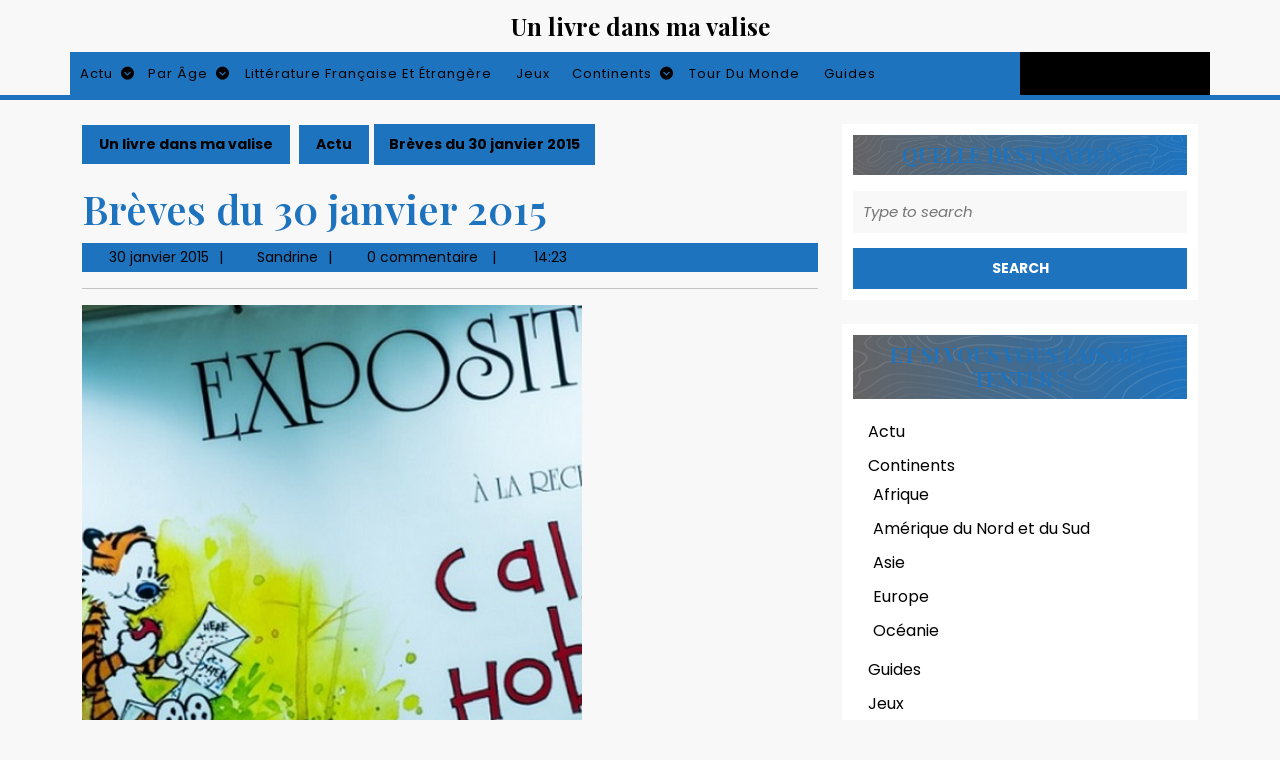

--- FILE ---
content_type: text/css; charset=utf-8
request_url: https://www.unlivredansmavalise.com/wp-content/cache/autoptimize/autoptimize_single_4f076c5dba77d3b2dfcd2064ab9e290a.php?ver=6.5.7
body_size: 393
content:
.blog-banner-section .banner-section-1,.banner-section-2,.banner-section-3{width:auto;height:auto}.blog-banner-section.wp-block-columns{gap:0em !important}.banner-section-1,.banner-section-2,.banner-section-3,.service-box{position:relative}.banner-content,.banner-content-1,.banner-content-2{position:absolute !important;bottom:12px;border-left:solid 3px var(--primary-color)}.blog-banner-section .banner-content{left:25%;right:15%}.blog-banner-section .banner-content-1,.blog-banner-section .banner-content-2{left:5%}.blog-service-section img{width:100%}.blog-service-btn a{padding:10px 15px !important;font-weight:700 !important;text-decoration:none !important}.blog-service-btn a.wp-block-button__link{background:#000}.blog-service-section .blog-box{width:65px;position:absolute;top:15%}.blog-service-section .blog-box .text-para{border-top:solid 1px #fff}.blog-service-section .gallery{border-bottom:solid 2px var(--primary-color);font-weight:700}.wp-block-search .wp-block-search__label{font-weight:700;font-size:25px;margin-bottom:5%;border-bottom:2px solid var(--primary-color)}button.wp-block-search__button{background:var(--primary-color);color:#fff;border:none;font-size:14px;font-weight:700 !important}@media screen and (max-width:720px){.blog-service-section .blog-box{top:10%}.blog-banner-section .banner-content{left:3%;right:10%}}@media screen and (max-width:992px) and (min-width:767px){.blog-banner-section.wp-block-columns,.blog-service-section.wp-block-columns{flex-wrap:nowrap !important}.blog-service-section .blog-box{top:5%}.blog-banner-section .banner-content{left:7%;right:0}}@media screen and (max-width:1024px) and (min-width:993px){.blog-service-section .blog-box{top:10%}.blog-banner-section .banner-content{left:7%;right:15%}}

--- FILE ---
content_type: text/css; charset=utf-8
request_url: https://www.unlivredansmavalise.com/wp-content/cache/autoptimize/autoptimize_single_b60ab6f2414ddcb7700a527e3413ebd1.php?ver=6.5.7
body_size: 8410
content:
*{margin:0;padding:0;outline:none}:root{--primary-color:#db0607}body{margin:0;padding:0;-ms-word-wrap:break-word;word-wrap:break-word;background-color:#f8f8f8;font-size:14px;color:#222;width:100%;font-family:"Poppins",sans-serif;overflow-x:hidden}input,button,select,optgroup,textarea{font-family:inherit;border:1px solid #bcbcbc}img{margin:0;padding:0;border:none;max-width:100%;height:auto}section img{max-width:100%}h1,h2,h3,h4,h5,h6{margin:0;padding:10px 0;font-family:"Playfair Display",serif}p{margin:0 0 15px;padding:0;font-size:15px;line-height:1.8}a,code{text-decoration:none;color:var(--primary-color)}a:hover{text-decoration:none;color:#000}a:focus,a:hover,td.product-name a{text-decoration:none !important}a:focus,input:focus,textarea:focus,button:focus,#sidebar .widget a:focus,.woocommerce form .form-row input.input-text:focus,.woocommerce form .form-row textarea:focus{outline:ridge}ul{margin:0 0 0 15px;padding:0}:hover{-webkit-transition-duration:1s;-moz-transition-duration:1s;-o-transition-duration:1s;transition-duration:1s}select{width:100%}aside{clear:both}.clear{clear:both}input[type=submit]:hover{cursor:pointer;display:inline}input.search-submit{display:inline-block !important}.widget input.search-field{margin-bottom:15px}.middle-align{margin:0 auto;padding:20px 10px}.middle-align h1{color:#000;font-weight:600}.wp-caption{margin:0;padding:0;font-size:13px;max-width:100%}.wp-caption-text{margin:0;padding:0}.alignwide{margin-left:-80px;margin-right:-80px}.alignfull{margin-left:calc(-100vw / 2 + 100% / 2);margin-right:calc(-100vw / 2 + 100% / 2);max-width:100vw}.alignfull img{width:100vw}.screen-reader-text{border:0;clip:rect(1px,1px,1px,1px);clip-path:inset(50%);height:1px;margin:-1px;overflow:hidden;padding:0;position:absolute;width:1px;word-wrap:normal !important}.screen-reader-text:focus{background-color:#eee;clip:auto !important;clip-path:none;color:#444;display:block;font-size:1em;height:auto;left:5px;line-height:normal;padding:15px 23px 14px;text-decoration:none;top:5px;width:auto;z-index:100000}.entry-content a,.textwidget a,.comment-list li.comment p a,#content-ma a{text-decoration:underline;color:var(--primary-color)}.entry-date:hover a,.entry-date:hover i,.entry-author:hover a,.entry-author:hover i{color:#000}nav#primary-site-navigation a:hover{background:#000}.related-posts a.blogbutton-mdall.mt-4.py-1.px-4:hover{background:#000}.post.sticky{margin:0;padding:0;background-color:#f5f5f5}.tag-sticky-2 .postbox{background:#eee}.gallery-caption{margin:0;padding:0}.alignleft,img.alignleft{display:inline;float:left;margin-right:20px;margin-top:4px;margin-bottom:10px;padding:0;padding:5px}.alignright,img.alignright{display:inline;float:right;padding:5px;margin-bottom:10px;margin-left:25px}.aligncenter,img.aligncenter{clear:both;display:block;margin-left:auto;margin-right:auto;margin-top:0;padding:5px;margin-bottom:10px}.comment-author{clear:both;padding-bottom:10px}.comment-list .comment-content ul{list-style:none;margin-left:15px}.comment-list .comment-content ul li{margin:5px}.bypostauthor{margin:0;padding:0}input[type=text],input[type=email],input[type=phno],textarea{border:1px solid #bcbcbc;width:100%;font-size:16px;padding:10px;margin:0 0 23px;height:auto}input[type=submit]{border:2px solid var(--primary-color);text-align:center;text-transform:uppercase;font-size:12px;padding:7px 25px;background:var(--primary-color);font-weight:700;color:#fff;display:block}input[type=submit]:hover{background:#000 !important;color:#fff}a.button{background:var(--primary-color);color:#fff;font-size:16px;padding:7px 30px}a.blogbutton-mdall{background:var(--primary-color);color:#fff;padding:10px !important}a.blog-btn:hover,a.blogbutton-mdall:hover{background:#000}#header{border-bottom:5px solid var(--primary-color)}.topbar{background:#000}.topbar a,.topbar i,.social-icons a,.search-icon a,.search-icon i{color:#fff}.social-icons a:hover,.search-icon{background:var(--primary-color)}.logo{text-align:center}.logo h1,.logo p.site-title{font-size:40px;font-weight:700;line-height:1.5;font-family:"Playfair Display",serif}.logo h1 a,.logo p.site-title a,.logo p{color:var(--primary-color)}.logo p{font-size:15px}#header .woocommerce ul.cart_list li img,.woocommerce ul.product_list_widget li img{width:50px}#header .woocommerce ul.cart_list li a,.woocommerce ul.product_list_widget li a{top:10px}#header .woocommerce.widget_shopping_cart .cart_list li{padding:10px 10px 10px 2em;text-align:start}.cart-box{color:#fff !important;font-size:17px}.cart-box i{padding:0 10px 0 0;color:#fff !important}#header .cart{background:#000;color:var(--primary-color);text-align:center}.top-cart-content{position:relative}.widget_shopping_cart_content{display:none}.cart:hover .widget_shopping_cart_content{box-shadow:0 2px 15px rgba(0,0,0,.1);position:absolute;top:100%;right:0;display:block;background:#fff;padding:0 15px;width:300px;z-index:3}.cart span.woocommerce-Price-amount.amount{font-size:16px;color:#000}.page-template-custom-frontpage .menu-cart{position:relative;top:25px;z-index:1}.page-template-custom-frontpage #header{border:none}.fixed-header{position:fixed;top:0;left:0;width:100%;background:var(--primary-color);box-shadow:2px 2px 10px 0px #2d2d2d;z-index:11}.admin-bar .fixed-header{margin-top:32px}.preloader{z-index:9999}.page-template-custom-frontpage .fixed-header .menu-cart{position:static}#menu-sidebar{text-align:start;display:inline}.primary-navigation ul{font-weight:400;font-size:14px;font-weight:700;list-style:none;background:var(--primary-color)}.primary-navigation ul li{display:inline-block;margin:0;position:relative;float:none}.primary-navigation ul li a{color:#fff;padding:12px;display:block;margin:0;background:0 0;border:none;font-size:14px;font-weight:500;letter-spacing:1px}.primary-navigation ul ul{display:none;position:absolute;min-width:215px;z-index:9999;border:1px solid var(--primary-color);margin:0}.primary-navigation ul ul ul{left:100% !important;top:0}.primary-navigation ul ul a{color:#fff;background:var(--primary-color);padding:10px}.primary-navigation ul ul a:hover{color:var(--primary-color);background:#fff !important}.primary-navigation ul ul li{float:none;display:block;text-align:start;border-left:none;border-right:none !important;padding:0;max-height:auto;-webkit-transition:max-height .4s ease-out;-moz-transition:max-height .4s ease-out;-ms-transition:max-height .4s ease-out;-o-transition:max-height .4s ease-out;transition:max-height .4s ease-out}.primary-navigation ul li:hover>ul li{max-height:100%;position:relative}.primary-navigation ul li:hover>ul{display:block}a.button.wc-backward,.woocommerce-MyAccount-content p a,.woocommerce-privacy-policy-text p a{text-decoration:underline !important}.sf-arrows .sf-with-ul{padding:12px 25px 12px 10px}.sf-arrows .sf-with-ul:after{content:"\f13a";font-family:"Font Awesome 7 Free";font-weight:900;position:absolute;right:3px;border-top-color:#e1e1e1}.sf-arrows ul .sf-with-ul:after{content:"\f138";right:8px;border-color:transparent;border-left-color:#888}.sf-arrows ul li>.sf-with-ul:focus:after,.sf-arrows ul li:hover>.sf-with-ul:after,.sf-arrows ul .sfHover>.sf-with-ul:after{border-left-color:#333}.toggle-menu,a.closebtn{display:none}.search-box button{background:0 0;border:0}.search-outer{background:rgb(51 51 51/90%);position:fixed;top:0;left:0;width:100%;display:none;text-align:center;height:100%;z-index:999}.serach_inner label{width:100%}.serach_inner input.search-field{background-color:transparent;border-top:2px solid #fff;border-bottom:2px solid #fff;border-left:0 solid transparent;border-right:0 solid transparent;font-size:32px;color:#fff}.serach_inner{position:absolute;top:50%;transform:translate(-50%,-50%);width:100%;z-index:99999;left:50%;padding:0 15px}.closepop{position:absolute;top:20%;transform:translateY(-50%);right:5%;text-align:right;background:0 0;border:0;font-size:40px;color:#fff}.closepop:focus,.toggle-menu button{outline-color:#fff}.serach_inner form.search-form{margin:0 auto;max-width:700px}.serach-page input.search-field{position:absolute;top:50%;left:0;margin-top:-51px;width:60%;margin-left:20%;color:#fff;background:0 0;border-top:1px solid rgba(255,255,255,.8);border-bottom:2px solid rgba(255,255,255,.5);border-left:0 solid transparent;border-right:0 solid transparent;font-size:40px;font-family:Roboto;font-weight:300;text-align:center;outline:none;padding:10px}.serach_inner input.search-submit{display:none !important}button.search-submit{border:0;background:0 0}input.search-field{border:1px;padding:10px;background:0 0;width:100%;background-color:#f3f1f1}.search-box{cursor:pointer}.search-box i{color:#fff;font-size:15px}.preloader{background:#fff;display:flex;justify-content:center;align-items:center;height:100%;width:100%;left:0;bottom:0;top:0;position:fixed}.preloader-squares .square{display:inline-block;width:15px;height:15px;background:#333;animation:movein 2s infinite}.preloader-squares{width:50px;line-height:19px;height:50px}.preloader-squares .square:nth-child(1){transform:translate(0,-25px)}.preloader-squares .square:nth-child(2){transform:translate(25px,0)}.preloader-squares .square:nth-child(3){transform:translate(-25px,0)}.preloader-squares .square:nth-child(4){transform:translate(0,25px)}@keyframes movein{33%{transform:translate(0,0)}66%{transform:translate(0,0)}}.preloader-chasing-squares{width:50px;height:50px;line-height:19px}.preloader-chasing-squares .square{display:inline-block;width:15px;height:15px;opacity:1;background:#333}.preloader-chasing-squares .square{animation:focusfade 2s infinite}.preloader-chasing-squares .square:nth-child(2){animation-delay:.5s}.preloader-chasing-squares .square:nth-child(3){animation-delay:1.5s}.preloader-chasing-squares .square:nth-child(4){animation-delay:1s}@keyframes focusfade{0%{opacity:.5}30%{opacity:.5}60%{opacity:0}75%{opacity:0}100%{opacity:1}}#slider{max-width:100%}#slider img{width:100%;object-fit:cover}#slider .carousel-item-next,#slider .carousel-item-prev,#slider .carousel-item.active{display:block !important}#slider .carousel-control-next,#slider .carousel-control-prev{opacity:1;width:5%}.carousel-control-next-icon,.carousel-control-prev-icon{width:auto;height:auto;background-image:none}.carousel-caption{position:absolute;right:0;bottom:0;left:0;background:linear-gradient(to top,rgba(0,0,0,.9),rgba(0,0,0,0));z-index:10;width:100%;color:#fff;text-align:center}.slider{background:#000}.slider img{opacity:.9}#slider .inner_carousel h1{font-size:30px;font-weight:700;text-align:start;text-transform:uppercase}#slider .inner_carousel h1 a,.cat-box h2 a{color:#fff}#slider .inner_carousel p{font-size:13px;color:#fff}#slider .inner_carousel{text-align:start;color:#191b27;border-left:solid 3px var(--primary-color)}#slider .col-lg-8.col-md-8.p-0 img{height:600px}.cat-box h2{font-size:20px;font-weight:700;text-transform:uppercase}.cat-box p{font-size:12px;color:#fff}.cat-box{position:absolute;bottom:0;background:linear-gradient(to top,rgba(0,0,0,.9),rgba(0,0,0,0))}.cat-post{height:600px;overflow-y:scroll;background:#000}.cat-post img{height:300px}.cat-post::-webkit-scrollbar{width:10px}.cat-post::-webkit-scrollbar-track{background-color:#000}.cat-post::-webkit-scrollbar-thumb{background:var(--primary-color)}.abt-img-box{position:relative}.cat-border{border-left:solid 3px var(--primary-color)}.post-section{background:#fff}#latest{background:#f8f8f8}.button-post a{background:var(--primary-color);color:#fff !important;padding:10px 15px;font-weight:700;display:inline-block}.latest-post h3{text-transform:uppercase;color:#000;font-size:20px;font-weight:600}.latest-post p{margin:0;color:#222;font-size:13px;line-height:24px}#latest .metabox{position:relative;bottom:118px;width:66px;color:#fff}hr.metahr{border-top:solid 1px #fff}.month,.year{color:#fff}.entry-audio audio,iframe,.entry-video video{width:100%}.woocommerce ul.products li.product .woocommerce-loop-product__title{font-size:20px;font-weight:700}select.orderby{padding:10px}.woocommerce span.onsale{background:var(--primary-color);padding:0;color:#fff;font-size:15px}.products li{border:solid 1px #dcdcdc;padding:10px !important;text-align:center}h2.woocommerce-loop-product__title,.woocommerce div.product .product_title{color:#000;font-weight:500}.woocommerce ul.products li.product .price,.woocommerce div.product p.price,.woocommerce div.product span.price{color:#000;font-size:15px}.woocommerce div.product .product_title,.woocommerce div.product p.price,.woocommerce div.product span.price{margin-bottom:5px}.woocommerce #respond input#submit,.woocommerce a.button,.woocommerce button.button,.woocommerce input.button,.woocommerce #respond input#submit.alt,.woocommerce a.button.alt,.woocommerce button.button.alt,.woocommerce input.button.alt{background:var(--primary-color);color:#fff !important;border-radius:0}.woocommerce #respond input#submit:hover,.woocommerce a.button:hover,.woocommerce button.button:hover,.woocommerce input.button:hover,.woocommerce #respond input#submit.alt:hover,.woocommerce a.button.alt:hover,.woocommerce button.button.alt:hover,.woocommerce input.button.alt:hover{background:#000 !important;color:#fff !important}.woocommerce-notices-wrapper a.button.wc-forward:hover{background:0 0 !important;color:#2f2f2f !important}.woocommerce .quantity .qty{width:5em;padding:5px;border-radius:0;border:solid 1px #000;color:#000}.woocommerce div.product,.woocommerce div#sidebar{margin-top:20px}nav.woocommerce-MyAccount-navigation ul{list-style:none;margin-left:0}nav.woocommerce-MyAccount-navigation ul li{background:var(--primary-color);padding:12px;margin-bottom:10px}nav.woocommerce-MyAccount-navigation ul li{background:var(--primary-color);padding:10px;margin-bottom:10px;margin-right:10px;width:100%}nav.woocommerce-MyAccount-navigation ul li a{color:#fff !important;font-size:15px;text-decoration:none}.woocommerce ul.products li.product .button{color:#fff !important;font-size:15px}.posted_in{display:block}.woocommerce button.button.alt,a.button.wc-forward,.woocommerce .cart .button,.woocommerce .cart input.button{padding:10px;font-size:15px}.woocommerce-Address-title a.edit{background:var(--primary-color);color:#fff;padding:10px !important;font-size:15px;text-transform:capitalize;text-decoration:none}.woocommerce-Address-title a.edit:hover{background-color:#000}a.button.product_type_simple.add_to_cart_button.ajax_add_to_cart:hover{color:#fff !important}#add_payment_method table.cart td,#add_payment_method table.cart th,.woocommerce-cart table.cart td,.woocommerce-cart table.cart th,.woocommerce-checkout table.cart td,.woocommerce-checkout table.cart th,.woocommerce-info,#add_payment_method .cart-collaterals .cart_totals tr td,#add_payment_method .cart-collaterals .cart_totals tr th,.woocommerce-cart .cart-collaterals .cart_totals tr td,.woocommerce-cart .cart-collaterals .cart_totals tr th,.woocommerce-checkout .cart-collaterals .cart_totals tr td,.woocommerce-checkout .cart-collaterals .cart_totals tr th{font-size:14px}span.woocommerce-input-wrapper{width:100%}.woocommerce div.product div.images img{padding:5px}.woocommerce .woocommerce-breadcrumb{margin:0 0 1em;padding:0;font-size:.92em;color:#222}.woocommerce a.remove,.woocommerce form .form-row .required{color:var(--primary-color) !important}.select2-container--default .select2-selection--single .select2-selection__placeholder,a.woocommerce-privacy-policy-link,.woocommerce .woocommerce-breadcrumb a{color:#222 !important}.woocommerce ul.products li.product .star-rating{margin:0 auto 6px;font-size:15px}.related.products ul.products li.product{display:inline-table;width:29% !important;float:none !important}.select2-container--default .select2-selection--single{height:45px;border-radius:0}.select2-container--default .select2-selection--single .select2-selection__rendered{padding:7px 10px}.select2-container--default .select2-selection--single .select2-selection__arrow{top:8px}.woocommerce form .form-row input.input-text{padding:10px;border:1px solid #bcbcbc}.woocommerce #payment #place_order,.woocommerce-page #payment #place_order{width:auto}.woocommerce form.login{padding:12px}.woocommerce form.login .form-row,.woocommerce .woocommerce-form-login .woocommerce-form-login__submit{display:block;float:none}.woocommerce form.login .form-row input.input-text{width:100%}.woocommerce nav.woocommerce-pagination ul li a,.woocommerce nav.woocommerce-pagination ul li span{padding:10px;border:1px solid #000;margin-left:10px;color:#000;font-weight:500}.woocommerce nav.woocommerce-pagination ul,.woocommerce nav.woocommerce-pagination ul li{border:0}.woocommerce nav.woocommerce-pagination ul li a:focus,.woocommerce nav.woocommerce-pagination ul li a:hover,.woocommerce nav.woocommerce-pagination ul li span.current{background:var(--primary-color);color:#fff;border-color:var(--primary-color)}.woocommerce .col-1,.woocommerce .col-2{max-width:100%}.woocommerce a.added_to_cart{display:block}a.added_to_cart.wc-forward{background:var(--primary-color);color:#fff;display:inline-block;font-weight:700;padding:5px 15px;margin-left:10px;margin-top:10px}.woocommerce #sidebar{margin:3% 0 !important}.woocommerce-breadcrumb{margin-top:4% !important}#sidebar .widget_shopping_cart_content,.footertown .widget_shopping_cart_content{display:block}#sidebar .woocommerce .widget_shopping_cart .cart_list li,#sidebar .woocommerce.widget_shopping_cart .cart_list li{padding:0 0 10px 2em;margin-top:10px}#sidebar .widget_shopping_cart .cart_list li a.remove{top:3px}.woocommerce-product-search input[type=search]{margin-bottom:8px}.woocommerce-product-search button[type=submit]{width:100%;background:var(--primary-color);padding:8px;color:#fff;font-size:16px;border:0}.woocommerce ul.cart_list li img,.woocommerce ul.product_list_widget li img{width:50px;height:50px}.widget ul.cart_list li .star-rating,.widget ul.product_list_widget li .star-rating{margin:5px 0 8px}.woocommerce .widget_price_filter .ui-slider .ui-slider-range,.woocommerce .widget_price_filter .ui-slider .ui-slider-handle{background:var(--primary-color)}#sidebar .widget_price_filter .price_slider_wrapper .ui-widget-content{background:#000}.woocommerce .widget_price_filter .price_slider_wrapper .ui-widget-content{background:#fff}.footertown .widget_shopping_cart .buttons a:hover,.footertown .widget_price_filter .price_slider_amount .button:hover{background:#fff !important;color:#000 !important}.woocommerce .widget_price_filter .price_slider_amount{font-size:15px;color:#fff}#sidebar .widget_price_filter .price_slider_amount{color:#000}.woocommerce-account .addresses .title .edit{text-decoration:none;padding:10px 28px;float:left;margin:20px 0 25px}.woocommerce div.product p.price{margin:10px 0}.wp-block-woocommerce-cart.alignwide{margin-left:auto;margin-right:auto}td.wc-block-cart-item__image{padding:16px 0 16px 16px !important}td.wc-block-cart-item__total,.wc-block-components-totals-item,.wc-block-components-totals-coupon{padding-left:16px !important;padding-right:16px !important}table.wc-block-cart-items.wp-block-woocommerce-cart-line-items-block,.wp-block-woocommerce-cart-order-summary-block{border:1px solid #dcdcdc;margin:0 -1px 24px 0;text-align:left;width:100%;border-radius:5px}tr.wc-block-cart-items__header th{font-weight:700;padding:9px 12px !important;line-height:1.5em;font-size:16px}a.wc-block-components-product-name{color:#000;font-size:20px;font-weight:600}a.wc-block-components-product-name,button.wc-block-cart-item__remove-link,a.wc-block-components-totals-coupon-link,a.components-button.wc-block-components-button.wp-element-button.wc-block-cart__submit-button.contained,a.wc-block-components-checkout-return-to-cart-button{text-decoration:none !important}button.wc-block-cart-item__remove-link{font-size:1em !important}span.wp-block-woocommerce-cart-order-summary-heading-block.wc-block-cart__totals-title{text-align:left !important}a.wc-block-components-totals-coupon-link,a.components-button.wc-block-components-button.wp-element-button.wc-block-cart__submit-button.contained,a.wc-block-components-checkout-return-to-cart-button,.wc-block-components-totals-coupon__button.contained,button.wc-block-components-checkout-place-order-button{background:var(--primary-color);border-radius:0;color:#fff !important;font-weight:500;padding:10px 25px !important;font-size:18px}span.wp-block-woocommerce-cart-order-summary-heading-block.wc-block-cart__totals-title{font-size:1.5em !important;padding:10px !important;display:block !important}.wc-block-components-main.wc-block-cart__main.wp-block-woocommerce-cart-items-block{padding-right:0}button.wc-block-components-checkout-place-order-button:hover,a.wc-block-components-totals-coupon-link:hover,a.components-button.wc-block-components-button.wp-element-button.wc-block-cart__submit-button.contained:hover,a.wc-block-components-checkout-return-to-cart-button:hover{background-color:#000}.wp-block-woocommerce-checkout-order-summary-block{border:1px solid #dcdcdc}.wp-block-woocommerce-checkout-order-summary-cart-items-block.wc-block-components-totals-wrapper{padding:10px}li.wc-block-grid__product{border:1px solid #dcdcdc;padding:10px;max-width:30.75% !important;float:left;margin:0 3.8% 2.992em 0}.wc-block-grid__product-onsale{padding:5px 10px !important;background:var(--primary-color) !important;color:#fff !important;border-color:var(--primary-color) !important;border-radius:0 !important;font-size:14px !important;top:5px !important;right:5px !important;left:auto !important;margin:-.5em -.5em 0 0 !important}.wc-block-grid__product-title{font-size:22px !important;color:#000 !important;font-weight:600}a.wc-block-grid__product-link{text-decoration:none !important}a.wp-block-button__link.add_to_cart_button.ajax_add_to_cart{padding:10px 12px;border-radius:8px !important;font-size:16px}span.woocommerce-Price-amount.amount{font-size:16px}img.attachment-woocommerce_thumbnail.size-woocommerce_thumbnail{width:100% !important}h2.wp-block-heading.has-text-align-center{margin:10px 0}.scrollup{color:var(--primary-color);position:fixed;display:none;bottom:115px;right:15px;font-size:18px;font-weight:600;transform:rotate(-90deg);text-shadow:1px 1px #fff}.scrollup.left{left:15px;right:auto}.scrollup.center{left:43%;right:43%}.scrollup:focus,.scrollup:hover{color:var(--primary-color)}.scrollup span{display:inline-block}.scrollup i{transform:rotate(90deg)}.scrollup:hover{text-shadow:1px 1px 2px rgba(0,0,0,.9),2px 2px 4px rgba(0,0,0,.8),3px 3px 6px rgba(0,0,0,.7);margin-bottom:4px}.wporg-theme-preview__container .scrollup:hover{text-shadow:1px 1px 2px rgba(0,0,0,.9),2px 2px 4px rgba(0,0,0,.8),3px 3px 6px rgba(0,0,0,.7)}.footertown{background:#000}.footertown input.search-field{border:1px solid var(--primary-color);padding:7px;width:100%;margin-bottom:10px}.footertown .search-field input,.comment-form-url input{width:100%}.footertown input[type=submit]{background:var(--primary-color);border:1px solid var(--primary-color);padding:10px 15px;color:#fff;width:100%}.footertown .tagcloud a,.footertown .rssSummary,.footertown span.rss-date,.footertown cite,.footertown strong,.footertown p,.footertown td#prev a,.footertown td a,.footertown .textwidget p a{color:#fff}.footertown caption{font-weight:700;color:#fff;font-size:20px}.footertown table,.footertown th,.footertown td{border:1px solid #d1d1d1;text-align:center}.footertown td{padding:10px;color:#fff}.footertown td:hover{color:var(--primary-color)}.footertown th{text-align:center;padding:10px;color:#000;background:#d1d1d1}.footertown select{padding:10px 5px;color:#333}.footertown .widget{padding:10px 0}.footertown .widget ul li a{color:#fff;text-decoration:none}.footertown .widget a:hover{color:var(--primary-color)}.footertown .widget ul{margin:0}.footertown .widget ul li{color:#fff;list-style:none;font-size:15px;padding:8px 0;border-bottom:solid 1px rgba(0,0,0,.23)}.footertown .widget h3,.footertown .widget h2,.footertown .wp-block-search__label{color:var(--primary-color);border-bottom:3px double;width:100%;font-size:25px}#footer{background:var(--primary-color);text-align:center;padding:15px}#footer p{font-size:16px;margin:0}#footer .copyright{text-align:center;color:#fff}#footer .copyright a{color:#fff !important}.footertown .tagcloud a,.footertown .wp-block-tag-cloud a{background:0 0;border:solid 1px #fff;color:#fff !important;padding:5px 18px;margin:5px;display:inline-block;font-size:15px !important}.footertown .tagcloud a:hover,.footertown .wp-block-tag-cloud a:hover{background-color:var(--primary-color);color:#fff;border:1px solid var(--primary-color)}.tags a{background:#f8f8f8;border:1px solid var(--primary-color);color:var(--primary-color);text-decoration:none;padding:2px 10px;margin:5px;display:inline-block}.tags a:hover{background:var(--primary-color);color:#fff}.postimage img{width:100%}.postbox{background-color:#fff}.postbox h2,.related-posts h3{font-size:20px;color:#000;text-transform:uppercase;font-weight:700}h1.entry-title{font-weight:700;font-size:35px}h2.entry-title{font-size:25px;font-weight:700}.postbox h2 a,.related-posts h3 a{color:#000}.postbox p{color:#222;font-size:15px;font-weight:300}.blogbutton-mdall{background:var(--primary-color);color:#fff;font-size:15px;display:inline-block}.metabox{width:65px;text-align:center;background-color:var(--primary-color);position:relative;bottom:118px;margin-bottom:-98px;color:#fff}.metbox i,.postbox i{margin-right:5px !important}.metbox{background:var(--primary-color);color:#fff}.metbox a{color:#fff}.dateday{font-size:26px;font-weight:700;color:#fff}.postbox .box-content h2 a{background-repeat:no-repeat;background-size:0% 1px;background-position:left 100%;background-image:linear-gradient(to bottom,currentColor 0%,currentColor 98%);transition:background-size .8s cubic-bezier(.25,.8,.25,1)}.postbox .box-content h2:hover a{background-size:100% 1px;color:var(--primary-color)}.postbox.post-box .postimage img{height:400px;width:400px;object-fit:cover}.related-posts{border-top:1px solid;clear:both}.related-posts h2{font-size:28px;font-weight:600}#comments label{display:block}#comments ol{list-style:none}#comments ol ol li{padding:0 0 0 25px}.comment-body{margin-bottom:20px}#comments h2.comments-title{font-size:20px;font-weight:700;border-top:2px dotted #7e7e7e;padding:25px 0}#comments h3.comment-reply-title{font-size:20px;font-weight:700;clear:both}#comments input[type=text],#comments input[type=email],#comments textarea{padding:12px 10px;font-size:18px;margin:20px 0 0}#comments input[type=submit].submit{background:var(--primary-color);padding:10px 15px;text-transform:uppercase;font-weight:700;margin-top:15px;margin-left:0;font-size:15px;border:none}#comments a.comment-reply-link{color:#fff;background:var(--primary-color);padding:5px 15px}#comments a.comment-reply-link:hover{background:#000;color:#fff}#comments a time{color:#000;font-weight:700;font-size:12px}#comments .reply{float:right}#comments .comment-metadata{width:90%;float:left;padding:1% 0 0}#comments .comment-content{width:90%;margin-left:0}#sidebar td#prev a{color:#222}#sidebar caption{font-weight:700;color:#222;font-size:20px}#sidebar table,#sidebar th,#sidebar td{border:1px solid #d1d1d1;text-align:center}#sidebar td{padding:6px;color:#222}#sidebar th{text-align:center;padding:8px;color:#000;background:#ddd}#sidebar select{padding:10px 5px;color:#333;background:0 0}#sidebar form{display:table;width:100%}#sidebar h3,#sidebar h2,#sidebar .wp-block-search__label{text-transform:uppercase;font-size:20px;font-weight:700 !important;text-align:center;color:#fff}#sidebar .wp-block-search__label{font-family:"Playfair Display",serif}#sidebar ul li{padding:5px;color:#222;font-size:16px}#sidebar input[type=search]{padding:10px;border:none;font-size:15px;color:#000;font-weight:400;width:100%;font-style:italic;background-color:#f8f8f8}#sidebar form.search-form label{width:100%;margin-bottom:0}#sidebar input[type=submit]{background:var(--primary-color);border:none;padding:10px 0;width:100%;font-size:14px;font-weight:700;float:left;margin:0}#sidebar aside{margin-bottom:10px;padding:10px !important}#sidebar .widget{border:1px solid #fff;background:#fff;float:left;width:100%}#sidebar ul{list-style:none;margin:0;padding:0;font-size:17px}#sidebar ul li a{color:#222;font-size:16px}#sidebar ul li a:hover{color:var(--primary-color)}#sidebar a.rsswidget{color:#000}#sidebar a.rsswidget,.footertown a.rsswidget{width:100% !important;float:none !important}#sidebar .tagcloud a,.wp-block-tag-cloud a{background:#eee;color:#000 !important;font-size:15px !important;padding:5px 18px;margin:0 0 5px;display:inline-block;border:1px solid;text-decoration:none}#sidebar .tagcloud a:hover,.wp-block-tag-cloud a:hover{background:var(--primary-color);color:#fff !important;border:1px solid var(--primary-color)}#sidebar ol.wp-block-latest-comments{padding:8px 5px !important}#sidebar .wp-block-search__label{padding:10px 0 !important;border-bottom:none!important}@keyframes animatedBackground{0%{background-position:0 50%}100%{background-position:100% 50%}}#sidebar h3,#sidebar h2,#sidebar .wp-block-search__label{background-image:url(//www.unlivredansmavalise.com/wp-content/themes/advance-blogging/images/bg_pattern.png),linear-gradient(270deg,var(--primary-color),#312f2fbf);background-repeat:repeat-x,no-repeat;background-position:center,center;background-size:contain,100% 100%;animation:animatedBackground 2s linear infinite}.wporg-theme-preview__container #sidebar h3,#sidebar h2,#sidebar .wp-block-search__label{background-image:url(//www.unlivredansmavalise.com/wp-content/themes/advance-blogging/images/bg_pattern.png),linear-gradient(270deg,var(--primary-color),#312f2fbf);background-repeat:repeat-x,no-repeat;background-position:center,center;background-size:contain,100% 100%;animation:animatedBackground 2s linear infinite}.wporg-theme-preview__container #sidebar aside{border:1px solid #8a8585}.wporg-theme-preview__container .services-box .post-box{border:1px solid #8a8585}#sidebar ul li a:before{content:'';width:0;height:8px;display:inline-block;vertical-align:middle;margin-top:-2px;border-radius:50%;opacity:0;visibility:hidden;background-color:var(--primary-color);transform:translateX(-16px);transition:all .3s ease;margin-right:.6rem}#sidebar ul li a:hover:before{opacity:1;visibility:visible;width:8px;transform:translateX(0)}.nav-previous{width:50%;float:left}.nav-next{float:right;width:50%;text-align:end}span.meta-nav{clear:both;font-size:16px;color:#000;font-weight:600}.nav-previous i,.nav-next i{font-size:14px}span.post-title{font-size:16px;font-weight:600;line-height:1.5;color:#000}.single-post .nav-links{margin:10px 0;border-top:1px solid}.nav-previous,.nav-next{padding:10px;display:inline-block}.blog .navigation .nav-previous a,.blog .navigation .nav-next a,.archive .navigation .nav-previous a,.archive .navigation .nav-next a,.search .navigation .nav-previous a,.search .navigation .nav-next a{background:var(--primary-color);color:#fff;font-weight:500;padding:8px 15px}.blog .navigation,.search .navigation,.archive .navigation{margin:10px 0}.search-submit{margin:0;display:inline;background:#92bb46;border:2px solid #fff}.search-field{padding:5% 0 5% 3px;color:#000;border:solid 2px #fff}#respond{border-top:1px solid #000}#comments .comment-list{margin-bottom:3rem}.middle-align .alignfull,.middle-align .alignwide,.middle-align .aligncenter{margin-left:0;margin-right:0;margin-bottom:20px}.middle-align .alignleft{margin-right:10px}.middle-align .wp-block-button a{color:#fff;border-radius:30px;text-decoration:none}.middle-align .wp-block-button.is-style-squared a{border-radius:0 !important}.middle-align .wp-block-button a:hover{background:#000;color:#fff;border:1px solid #000}.middle-align .is-style-outline a{background-color:transparent !important;color:#000}.middle-align .is-style-outline a:hover{color:#000 !important;background:0 0;border:2px solid #000}.wp-block-calendar{text-align:left}figure.wp-block-media-text__media img{width:100%}label{display:block}.page-links,.page-links span,.page-links a{float:unset !important;display:inline-flex;gap:5px;align-items:center}.pagination,.page-links{clear:both;position:relative;font-size:14px;line-height:13px;float:right;width:100%;padding:5px}.pagination span,.pagination a{display:block;float:left;margin:2px 5px 20px 0;padding:10px 15px;text-decoration:none;width:auto;color:#fff;background:var(--primary-color);font-weight:700;-webkit-transition:background .15s ease-in-out;-moz-transition:background .15s ease-in-out;-ms-transition:background .15s ease-in-out;-o-transition:background .15s ease-in-out;transition:background .15s ease-in-out}.page-links a{display:block;float:left;margin:2px 2px 2px 0;padding:10px 15px;text-decoration:none;width:auto;color:#fff;background:var(--primary-color);-webkit-transition:background .15s ease-in-out;-moz-transition:background .15s ease-in-out;-ms-transition:background .15s ease-in-out;-o-transition:background .15s ease-in-out;transition:background .15s ease-in-out}.pagination a:hover{color:#fff;background:#000}.page-links a:hover{color:#fff;background:var(--primary-color)}.pagination .current,.page-links .current{padding:10px 15px;background:var(--primary-color);color:#fff;font-weight:700}.page-links a{background-color:#000}.page-content h1{color:#000 !important}.postbox.mdallpostimage:hover{box-shadow:9px 12px 30px 0px rgb(0 0 0/10%)}.postbox.mdallpostimage .box-content{background:#f7f5f5;padding:10px 25px 20px}.postbox.mdallpostimage li{list-style:none;display:inline}.postbox.mdallpostimage .tc-category a{background:var(--primary-color);padding:5px 10px;font-weight:500;font-size:14px;color:#fff;margin:3px;display:inline-block}.postbox.mdallpostimage ul.post-categories{margin-top:-25px;margin-left:0}.postbox.mdallpostimage span.entry-date:after{content:"";display:inline-block;vertical-align:inherit;width:4px;height:4px;transform:translateY(-1px);background-color:#f2766d;margin-left:13px}.postbox.mdallpostimage:hover .box-content{background:#fff}.postbox.mdallpostimage .tc-category a:hover{color:#fff;background:#000}.category{margin:10px 0 0}ul.post-categories{list-style:none;margin:0}.tc-single-category li{display:inline}.tc-single-category a{background:var(--primary-color);padding:6px 10px;font-weight:500;font-size:14px;color:#fff;display:inline-block;margin-bottom:5px}.tc-single-category a:hover{background:#000;color:#fff}.feature-box.single-post-img img{width:500px;height:500px;object-fit:cover}.bradcrumbs a{background:var(--primary-color);color:#fff;padding:9px 17px;display:inline-block;margin-right:5px;font-weight:700}.bradcrumbs a:hover{background:#000;color:#fff}.bradcrumbs span{background:var(--primary-color);color:#fff;padding:10px 15px;font-weight:700;display:inline-block}.bradcrumbs span,.bradcrumbs a{font-size:14px;margin-bottom:10px}.middle-aligncontent .col-lg-8{margin-top:40px}aside.widget.widget_calendar table{width:100%}#footer .socialicons i{color:#fff !important;font-size:16px;padding:5px;cursor:pointer}.wc-block-components-button{background-color:var(--primary-color);color:#fff !important;text-decoration:none !important;font-weight:700}.wc-block-components-button:hover{background-color:#000 !important}.woocommerce div.product p.price ins,.woocommerce ul.products li.product .price ins{text-decoration:none !important}.woocommerce div.product form.cart{margin-bottom:1em !important}.widget_media_image img{width:100%}.custom-gallery-widget{margin-top:20px}.custom-gallery-widget .gallery-grid{display:grid;grid-template-columns:repeat(3,1fr);gap:10px}.custom-gallery-widget .gallery-item img{width:100%;border-radius:5px}@media screen and (max-width:767px){#slider .col-lg-8.col-md-8.p-0 img{height:210px}#slider img{object-fit:unset !important}.footertown .footer-block p,.footertown .footer-block ul li,.footertown .footer-block h3{text-align:center !important}}@media screen and (max-width:720px){.admin-bar .fixed-header{margin-top:0}.toggle-menu button{padding:3px}ol.children{margin:0 !important}ol.children img{width:30px;border:solid 1px}#comments ol ol li{padding:0 !important}.comment-author img{border:solid 1px}#comments .reply{float:left}#slider .inner_carousel p{display:none}.woocommerce ul.products[class*=columns-] li.product,.woocommerce-page ul.products[class*=columns-] li.product,.woocommerce form.login .form-row input.input-text,#comments input[type=submit].submit{width:100% !important}.page-template-custom-frontpage .menu-cart{position:static}tr.wc-block-cart-items__row{gap:.4em}td.wc-block-cart-item__total{padding-left:0 !important}li.wc-block-grid__product{max-width:100% !important;float:none;flex:100% !important}ul.wc-block-grid__products{padding:10px}}@media screen and (min-width:320px) and (max-width:425px){.scrollup.center{left:25%;right:25%}.scrollup{bottom:145px}#sidebar .widget{margin:0 0 10px}#slider .inner_carousel h1{font-size:20px}}@media screen and (max-width:768px) and (min-width:720px){.admin-bar .fixed-header{margin-top:46px}.admin-bar .side-menu{margin-top:40px}.toggle-menu button{padding:3px}.scrollup.center{left:30%;right:40%}#sidebar td{padding:2px}.footertown th{text-align:center;padding:0;color:#fff}#slider .inner_carousel p,.cat-box p{display:none}.related.products ul.products li.product{width:47% !important;margin-right:10px}.postbox.mdallpostimage .box-content{padding:10px 8px 20px}.blogbutton-mdall{padding:10px 5px !important}.postbox.mdallpostimage.mb-4.p-3{padding:.5rem !important}.middle-align .alignleft,.footertown .wp-block-search__input,.footertown .wp-block-search__button,#sidebar .wp-block-search__button{width:100%}.footertown .wp-block-search__button,#sidebar .wp-block-search__button{margin-left:0}.footertown .wp-block-search__input,#sidebar .wp-block-search__input{margin-bottom:5px}.footertown .wp-block-search__inside-wrapper,#sidebar .wp-block-search__inside-wrapper{display:block}ol.wp-block-latest-comments{padding-left:0}a.blogbutton-mdall{padding:10px 6px !important}tr.wc-block-cart-items__row{gap:1em}li.wc-block-grid__product{max-width:48% !important;float:left;clear:both;margin:0 1% 2.992em;flex:1 0 48% !important}}@media screen and (max-width:1000px) and (min-width:768px){.footertown td{padding:2px;color:#fff}}@media screen and (min-width:768px) and (max-width:1024px){.related.products ul.products li.product{width:45% !important}}@media screen and (max-width:1199px) and (min-width:1001px){.footertown td{padding:5px}}@media screen and (max-width:1199px) and (min-width:768px){.footertown th{padding:5px}}@media screen and (max-width:1000px){.toggle-menu button{background:0 0;border:none;font-weight:600;font-size:16px;color:#fff}.toggle-menu.responsive-menu.py-1.px-2{padding-right:0 !important}.primary-navigation ul ul a:hover,.primary-navigation li a:hover{color:var(--primary-color) !important;background:#fff !important}.primary-navigation ul ul li:hover>a{color:#fff}.primary-navigation ul ul ul{margin:0}.menubar .primary-navigation ul li a:focus,a.closebtn.responsive-menu:focus{outline-color:#fff}.toggle-menu{display:none;position:relative;right:15px;cursor:pointer;z-index:1;right:0;background:var(--primary-color)}.toggle-menu i{font-size:20px;color:#fff;margin-right:10px}.toggle-menu button{background:0 0;border:none}.side-menu{height:100%;width:0;position:fixed;z-index:9999999;top:0;right:0;visibility:hidden;background-color:var(--primary-color);padding-top:60px;box-shadow:2px 2px 10px 0px #2d2d2d;overflow-y:scroll}.side-menu.open{visibility:visible;width:250px;transition:.5s width ease-in-out}.side-menu .closebtn{position:absolute;top:0;right:25px;font-size:18px;display:block;color:#fff;border:none;background:0 0;font-weight:600}.side-menu i{margin-left:10px}.toggle-menu span{font-size:30px;cursor:pointer;text-align:end}.toggle-menu{display:block}.primary-navigation ul ul li,.primary-navigation li{display:block !important;max-height:100%}.menubar .primary-navigation ul li{border-top:1px #303030 solid;display:block}.primary-navigation ul li a{padding:10px;display:block;color:#fff;border:none}.primary-navigation ul li ul li a:before{content:"\00BB \00a0"}.primary-navigation ul li ul li a{padding-left:20px !important}.primary-navigation ul li ul li ul li a{padding-left:30px !important}.primary-navigation ul li ul,.primary-navigation ul li ul ul{margin:0}.primary-navigation ul ul{position:static;width:100%;border:none}.alignwide{margin:0}}@media screen and (min-width:1000px) and (max-width:1024px){tr.wc-block-cart-items__row{gap:1em}}.copyright-fixed{position:fixed;bottom:0;left:0;width:100%;z-index:999;transition:bottom .4s;box-shadow:0px 0px 8px #000}

--- FILE ---
content_type: text/javascript; charset=utf-8
request_url: https://www.unlivredansmavalise.com/wp-content/cache/autoptimize/autoptimize_single_585d50ac6f7320506a5faf6d073a720d.php?ver=6.5.7
body_size: 759
content:
jQuery(function($){"use strict";jQuery('.main-menu-navigation > ul').superfish({delay:500,animation:{opacity:'show',height:'show'},speed:'fast'});});function advance_blogging_menu_open(){jQuery(".side-menu").addClass('open');}
function advance_blogging_menu_close(){jQuery(".side-menu").removeClass('open');}
function advance_blogging_search_show(){jQuery(".search-outer").addClass('show');jQuery(".search-outer").fadeIn();}
function advance_blogging_search_hide(){jQuery(".search-outer").removeClass('show');jQuery(".search-outer").fadeOut();}
(function($){$(window).scroll(function(){var sticky=$('.sticky-header'),scroll=$(window).scrollTop();if(scroll>=100)sticky.addClass('fixed-header');else sticky.removeClass('fixed-header');});jQuery(document).ready(function(){jQuery(window).scroll(function(){if(jQuery(this).scrollTop()>0){jQuery('.scrollup').fadeIn();}else{jQuery('.scrollup').fadeOut();}});jQuery('.scrollup').click(function(){jQuery("html, body").animate({scrollTop:0},600);return false;});});window.addEventListener('load',(event)=>{$(".preloader").delay(2000).fadeOut("slow");});})(jQuery);(function(window,document){function advance_blogging_keepFocusInMenu(){document.addEventListener('keydown',function(e){const advance_blogging_nav=document.querySelector('.side-menu');if(!advance_blogging_nav||!advance_blogging_nav.classList.contains('open')){return;}
const elements=[...advance_blogging_nav.querySelectorAll('input, a, button')],advance_blogging_lastEl=elements[elements.length-1],advance_blogging_firstEl=elements[0],advance_blogging_activeEl=document.activeElement,tabKey=e.keyCode===9,shiftKey=e.shiftKey;if(!shiftKey&&tabKey&&advance_blogging_lastEl===advance_blogging_activeEl){e.preventDefault();advance_blogging_firstEl.focus();}
if(shiftKey&&tabKey&&advance_blogging_firstEl===advance_blogging_activeEl){e.preventDefault();advance_blogging_lastEl.focus();}});}
function advance_blogging_keepfocus_search(){document.addEventListener('keydown',function(e){const advance_blogging_search=document.querySelector('.search-outer');if(!advance_blogging_search||!advance_blogging_search.classList.contains('show')){return;}
const elements=[...advance_blogging_search.querySelectorAll('input, a, button')],advance_blogging_lastEl=elements[elements.length-1],advance_blogging_firstEl=elements[0],advance_blogging_activeEl=document.activeElement,tabKey=e.keyCode===9,shiftKey=e.shiftKey;if(!shiftKey&&tabKey&&advance_blogging_lastEl===advance_blogging_activeEl){e.preventDefault();advance_blogging_firstEl.focus();}
if(shiftKey&&tabKey&&advance_blogging_firstEl===advance_blogging_activeEl){e.preventDefault();advance_blogging_lastEl.focus();}});}
advance_blogging_keepFocusInMenu();advance_blogging_keepfocus_search();})(window,document);window.addEventListener('scroll',function(){var advance_blogging_sticky=document.querySelector('.copyright-sticky');if(!advance_blogging_sticky)return;var scrollTop=window.scrollY||document.documentElement.scrollTop;var windowHeight=window.innerHeight;var documentHeight=document.documentElement.scrollHeight;var isBottom=scrollTop+windowHeight>=documentHeight-100;if(scrollTop>=100&&!isBottom){advance_blogging_sticky.classList.add('copyright-fixed');}else{advance_blogging_sticky.classList.remove('copyright-fixed');}});